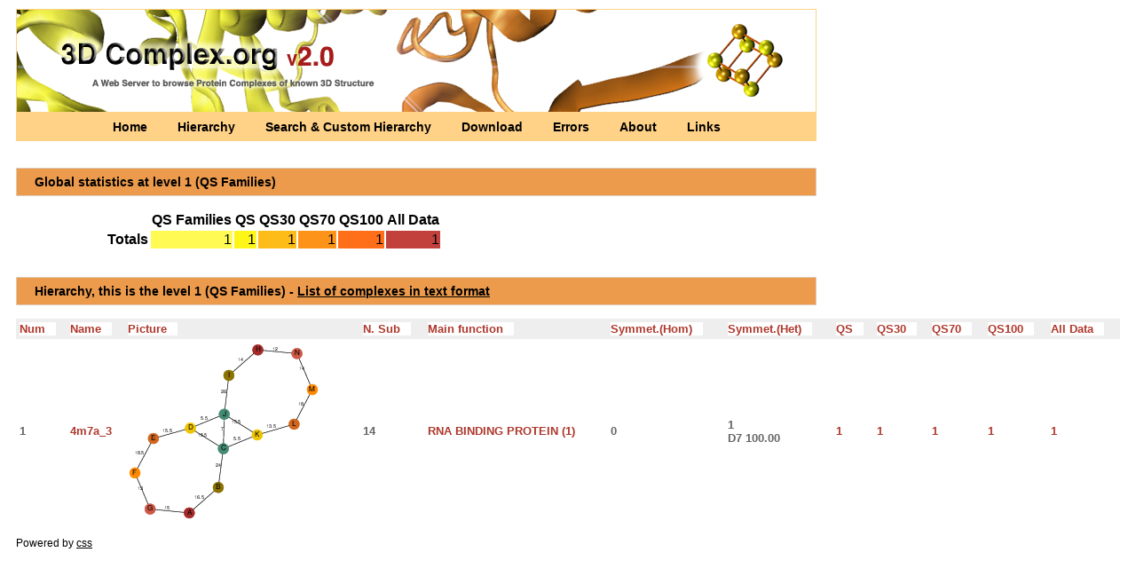

--- FILE ---
content_type: text/html; charset=UTF-8
request_url: https://shmoo.weizmann.ac.il/elevy/3dcomplexV6/dataV6/hierarchy_1/root_475.html
body_size: 21153
content:
<!DOCTYPE HTML PUBLIC "-//W3C//DTD HTML 3.2//EN">
<html>
      <head>
        <link rel="shortcut icon" href="../../images/icon.jpg">
        <script type="text/javascript" src="../../bin/overlib.js"></script> <!-- overLIB (c) Erik Bosrup -->
        <script type="text/javascript" src="../../bin/sorttable.js"></script>  <!-- refer to http://kryogenix.org/code/browser/sorttable/ -->
        <meta name="description" content="A Database for protein complexes of known 3-dimensional structure" />
        <title>3D Complex - A Web Server to Browse protein complexes of known 3D structure</title>
        <style type="text/css" title="currentStyle" media="screen">
                @import "../../bin/complex2.css";
        </style>
      </head>
      <body>
	<div id="container">
	  <div id="pageHeader">
	    <h1><div class="imagegif2"></h1>
		<p class="p2"><a href="../../Home.cgi" title="Get introduced to what 3D Complex"> Home </a>
		  <a href="../../Hierarchy.cgi" title="Browse a pre-computed classification of protein complexes"> Hierarchy </a>
		  <a href="../../Custom_Hierarchy.cgi" title="Search and Browse Your classification of protein complexes"> Search & Custom Hierarchy </a>
		  <a href="../../Download.cgi" title="Download the non-redundant sets of Biological Units"> Download </a>
		  <a href="../../Errors.cgi" title="Download a list of PDB Biological Units likely to be errors"> Errors </a>
		  <a href="../../About.cgi" title="Get to know 3D Complex into more details"> About </a>
		  <a href="../../Links.cgi" title="Relevant links related to protein complexes"> Links </a>
	        </p>
      </div>
      <div id="pageBody">

<h2> Global statistics at level 1 (QS Families)</h2>
<table class="stats">
   <tr>   <th> </th>
   <th>QS Families</th>
   <th>QS</th>
   <th>QS30</th>
   <th>QS70</th>
   <th>QS100</th>
   <th>All Data</th>
   </tr>   <tr>   <th> Totals</th>
   <td class="qsf">1</td>
   <td class="qs">1</td>
   <td class="qs30">1</td>
   <td class="qs70">1</td>
   <td class="qs100">1</td>
   <td class="alldata">1</td>
   </tr>   </table><h2> Hierarchy, this is the level 1 (QS Families) - <a href="root_475.txt">List of complexes in text format</a></h2>
<p class="tab"><table>
<table id="toto" class="sortable" BORDER="0" CELLPADDING="4" CELLSPACING="0" WIDTH="100%">
<tr>
<th class="sort">Num</th> <th class="sort">Name</th> <th class="sort">Picture</th> <th class="sort">N. Sub</th> <th class="sort">Main function</th> <th class="sort">Symmet.(Hom)</th> <th class="sort">Symmet.(Het)</th> 
<th class="sort">QS</th>
<th class="sort">QS30</th>
<th class="sort">QS70</th>
<th class="sort">QS100</th>
<th class="sort">All Data</th>
</tr>
<tr>
<td>1</td>
<td><a href="http://www.rcsb.org/pdb/explore/explore.do?structureId=4m7a" target="_blank">4m7a_3</a></td>
<td><img src="../graphs/full/png/4m7a_3.png" border="0" usemap="#4m7a_3"></td><td>14</td> 
<td><a href="#" onmouseover="return overlib('RNA BINDING PROTEIN (1)<br>', DELAY, '500', STICKY, CAPTION, '1 functions', FGCOLOR, '#ffd287', BGCOLOR, '#ffba06', CAPCOLOR, '#000000', CLOSECOLOR, '#000000', BORDER,'2', RIGHT, SNAPX, 40, CLOSECLICK);" onmouseout="return nd();">RNA BINDING PROTEIN (1)</a>
<td>0</td>
<td>1<br>D7 100.00</td>
<td><a href="root_475_10911.html">1</a></td> 
<td><a href="./root_475_repre_10911_2.html">1</a></td>
<td><a href="./root_475_repre_10911_3.html">1</a></td>
<td><a href="./root_475_repre_10911_4.html">1</a></td>
<td><a href="./root_475_repre_10911_5.html">1</a></td>
</tr>
</table></p>
<map name="4m7a_3"><area shape="circle" href="#" onmouseover="return overlib('<table class=\'over\'><tr class=\'tabtop\'><td colspan=\'2\' align=\'left\'><b>ECOD Domain Architecture</b></tr><tr><td colspan=\'2\' align=\'left\'>N- 4.1 -C <a href=\'http://shmoo.weizmann.ac.il/elevy/piqsiV6/piqsi_get.cgi?chain=4m7a_3E\'><i> Search PDB for identical domain architecture</i></a></tr><tr class=\'tabtop\'><td colspan=\'2\' align=\'left\'><b>Pfam Domain Architecture</b></tr><tr><td colspan=\'2\' align=\'left\'>N-<a href=\'http://pfam.xfam.org/family/PF01423\'>PF01423</a>-C<i> click to display Pfam domain annotation</i></tr><tr class=\'tabtop\'><td colspan=\'2\' align=\'left\'><b>SCOP Domain Architecture</b></tr><tr><td colspan=\'2\' align=\'left\'>N-<a href=\'http://scop.mrc-lmb.cam.ac.uk/scop/search.cgi?sunid=50182\'>50182</a>-C<i> click to display SCOP domain annotation</i></tr></table>', DELAY, '400', STICKY, CAPTION, '<a href=\'http://shmoo.weizmann.ac.il/elevy/piqsiV6/piqsi_get.cgi?code=4m7a_3\'>4m7a_3</a> <i>search homologs to any of the chains</i>', FGCOLOR, '#ffd287', WIDTH, 260, BGCOLOR, '#ffba06', CAPCOLOR, '#000000', CLOSECOLOR, '#000000', BORDER,'2', RIGHT, SNAPX, 40, CLOSECLICK);" onmouseout="return nd();" coords="29,109,6">
<area shape="circle" href="#" onmouseover="return overlib('<table class=\'over\'><tr class=\'tabtop\'><td colspan=\'2\' align=\'left\'><b>ECOD Domain Architecture</b></tr><tr><td colspan=\'2\' align=\'left\'>N- 4.1 -C <a href=\'http://shmoo.weizmann.ac.il/elevy/piqsiV6/piqsi_get.cgi?chain=4m7a_3E\'><i> Search PDB for identical domain architecture</i></a></tr><tr class=\'tabtop\'><td colspan=\'2\' align=\'left\'><b>Pfam Domain Architecture</b></tr><tr><td colspan=\'2\' align=\'left\'>N-<a href=\'http://pfam.xfam.org/family/PF01423\'>PF01423</a>-C<i> click to display Pfam domain annotation</i></tr><tr class=\'tabtop\'><td colspan=\'2\' align=\'left\'><b>SCOP Domain Architecture</b></tr><tr><td colspan=\'2\' align=\'left\'>N-<a href=\'http://scop.mrc-lmb.cam.ac.uk/scop/search.cgi?sunid=50182\'>50182</a>-C<i> click to display SCOP domain annotation</i></tr></table>', DELAY, '400', STICKY, CAPTION, '<a href=\'http://shmoo.weizmann.ac.il/elevy/piqsiV6/piqsi_get.cgi?code=4m7a_3\'>4m7a_3</a> <i>search homologs to any of the chains</i>', FGCOLOR, '#ffd287', WIDTH, 260, BGCOLOR, '#ffba06', CAPCOLOR, '#000000', CLOSECOLOR, '#000000', BORDER,'2', RIGHT, SNAPX, 40, CLOSECLICK);" onmouseout="return nd();" coords="189,92,6">
<area shape="circle" href="#" onmouseover="return overlib('<table class=\'over\'><tr class=\'tabtop\'><td colspan=\'2\' align=\'left\'><b>ECOD Domain Architecture</b></tr><tr><td colspan=\'2\' align=\'left\'>N- 4.1 -C <a href=\'http://shmoo.weizmann.ac.il/elevy/piqsiV6/piqsi_get.cgi?chain=4m7a_3F\'><i> Search PDB for identical domain architecture</i></a></tr><tr class=\'tabtop\'><td colspan=\'2\' align=\'left\'><b>Pfam Domain Architecture</b></tr><tr><td colspan=\'2\' align=\'left\'>N-<a href=\'http://pfam.xfam.org/family/PF01423\'>PF01423</a>-C<i> click to display Pfam domain annotation</i></tr><tr class=\'tabtop\'><td colspan=\'2\' align=\'left\'><b>SCOP Domain Architecture</b></tr><tr><td colspan=\'2\' align=\'left\'>N-<a href=\'http://scop.mrc-lmb.cam.ac.uk/scop/search.cgi?sunid=50182\'>50182</a>-C<i> click to display SCOP domain annotation</i></tr></table>', DELAY, '400', STICKY, CAPTION, '<a href=\'http://shmoo.weizmann.ac.il/elevy/piqsiV6/piqsi_get.cgi?code=4m7a_3\'>4m7a_3</a> <i>search homologs to any of the chains</i>', FGCOLOR, '#ffd287', WIDTH, 260, BGCOLOR, '#ffba06', CAPCOLOR, '#000000', CLOSECOLOR, '#000000', BORDER,'2', RIGHT, SNAPX, 40, CLOSECLICK);" onmouseout="return nd();" coords="210,53,6">
<area shape="circle" href="#" onmouseover="return overlib('<table class=\'over\'><tr class=\'tabtop\'><td colspan=\'2\' align=\'left\'><b>ECOD Domain Architecture</b></tr><tr><td colspan=\'2\' align=\'left\'>N- 4.1 -C <a href=\'http://shmoo.weizmann.ac.il/elevy/piqsiV6/piqsi_get.cgi?chain=4m7a_3K\'><i> Search PDB for identical domain architecture</i></a></tr><tr class=\'tabtop\'><td colspan=\'2\' align=\'left\'><b>Pfam Domain Architecture</b></tr><tr><td colspan=\'2\' align=\'left\'>N-<a href=\'http://pfam.xfam.org/family/PF01423\'>PF01423</a>-C<i> click to display Pfam domain annotation</i></tr><tr class=\'tabtop\'><td colspan=\'2\' align=\'left\'><b>SCOP Domain Architecture</b></tr><tr><td colspan=\'2\' align=\'left\'>N-<a href=\'http://scop.mrc-lmb.cam.ac.uk/scop/search.cgi?sunid=50182\'>50182</a>-C<i> click to display SCOP domain annotation</i></tr></table>', DELAY, '400', STICKY, CAPTION, '<a href=\'http://shmoo.weizmann.ac.il/elevy/piqsiV6/piqsi_get.cgi?code=4m7a_3\'>4m7a_3</a> <i>search homologs to any of the chains</i>', FGCOLOR, '#ffd287', WIDTH, 260, BGCOLOR, '#ffba06', CAPCOLOR, '#000000', CLOSECOLOR, '#000000', BORDER,'2', RIGHT, SNAPX, 40, CLOSECLICK);" onmouseout="return nd();" coords="147,105,6">
<area shape="circle" href="#" onmouseover="return overlib('<table class=\'over\'><tr class=\'tabtop\'><td colspan=\'2\' align=\'left\'><b>ECOD Domain Architecture</b></tr><tr><td colspan=\'2\' align=\'left\'>N- 4.1 -C <a href=\'http://shmoo.weizmann.ac.il/elevy/piqsiV6/piqsi_get.cgi?chain=4m7a_3A\'><i> Search PDB for identical domain architecture</i></a></tr><tr class=\'tabtop\'><td colspan=\'2\' align=\'left\'><b>Pfam Domain Architecture</b></tr><tr><td colspan=\'2\' align=\'left\'>N-<a href=\'http://pfam.xfam.org/family/PF01423\'>PF01423</a>-C<i> click to display Pfam domain annotation</i></tr><tr class=\'tabtop\'><td colspan=\'2\' align=\'left\'><b>SCOP Domain Architecture</b></tr><tr><td colspan=\'2\' align=\'left\'>N-<a href=\'http://scop.mrc-lmb.cam.ac.uk/scop/search.cgi?sunid=\'></a>-C<i> click to display SCOP domain annotation</i></tr></table>', DELAY, '400', STICKY, CAPTION, '<a href=\'http://shmoo.weizmann.ac.il/elevy/piqsiV6/piqsi_get.cgi?code=4m7a_3\'>4m7a_3</a> <i>search homologs to any of the chains</i>', FGCOLOR, '#ffd287', WIDTH, 260, BGCOLOR, '#ffba06', CAPCOLOR, '#000000', CLOSECOLOR, '#000000', BORDER,'2', RIGHT, SNAPX, 40, CLOSECLICK);" onmouseout="return nd();" coords="70,194,6">
<area shape="circle" href="#" onmouseover="return overlib('<table class=\'over\'><tr class=\'tabtop\'><td colspan=\'2\' align=\'left\'><b>ECOD Domain Architecture</b></tr><tr><td colspan=\'2\' align=\'left\'>N- 4.1 -C <a href=\'http://shmoo.weizmann.ac.il/elevy/piqsiV6/piqsi_get.cgi?chain=4m7a_3G\'><i> Search PDB for identical domain architecture</i></a></tr><tr class=\'tabtop\'><td colspan=\'2\' align=\'left\'><b>Pfam Domain Architecture</b></tr><tr><td colspan=\'2\' align=\'left\'>N-<a href=\'http://pfam.xfam.org/family/PF01423\'>PF01423</a>-C<i> click to display Pfam domain annotation</i></tr><tr class=\'tabtop\'><td colspan=\'2\' align=\'left\'><b>SCOP Domain Architecture</b></tr><tr><td colspan=\'2\' align=\'left\'>N-<a href=\'http://scop.mrc-lmb.cam.ac.uk/scop/search.cgi?sunid=50182\'>50182</a>-C<i> click to display SCOP domain annotation</i></tr></table>', DELAY, '400', STICKY, CAPTION, '<a href=\'http://shmoo.weizmann.ac.il/elevy/piqsiV6/piqsi_get.cgi?code=4m7a_3\'>4m7a_3</a> <i>search homologs to any of the chains</i>', FGCOLOR, '#ffd287', WIDTH, 260, BGCOLOR, '#ffba06', CAPCOLOR, '#000000', CLOSECOLOR, '#000000', BORDER,'2', RIGHT, SNAPX, 40, CLOSECLICK);" onmouseout="return nd();" coords="26,189,5">
<area shape="circle" href="#" onmouseover="return overlib('<table class=\'over\'><tr class=\'tabtop\'><td colspan=\'2\' align=\'left\'><b>ECOD Domain Architecture</b></tr><tr><td colspan=\'2\' align=\'left\'>N- 4.1 -C <a href=\'http://shmoo.weizmann.ac.il/elevy/piqsiV6/piqsi_get.cgi?chain=4m7a_3I\'><i> Search PDB for identical domain architecture</i></a></tr><tr class=\'tabtop\'><td colspan=\'2\' align=\'left\'><b>Pfam Domain Architecture</b></tr><tr><td colspan=\'2\' align=\'left\'>N-<a href=\'http://pfam.xfam.org/family/PF01423\'>PF01423</a>-C<i> click to display Pfam domain annotation</i></tr><tr class=\'tabtop\'><td colspan=\'2\' align=\'left\'><b>SCOP Domain Architecture</b></tr><tr><td colspan=\'2\' align=\'left\'>N-<a href=\'http://scop.mrc-lmb.cam.ac.uk/scop/search.cgi?sunid=50182\'>50182</a>-C<i> click to display SCOP domain annotation</i></tr></table>', DELAY, '400', STICKY, CAPTION, '<a href=\'http://shmoo.weizmann.ac.il/elevy/piqsiV6/piqsi_get.cgi?code=4m7a_3\'>4m7a_3</a> <i>search homologs to any of the chains</i>', FGCOLOR, '#ffd287', WIDTH, 260, BGCOLOR, '#ffba06', CAPCOLOR, '#000000', CLOSECOLOR, '#000000', BORDER,'2', RIGHT, SNAPX, 40, CLOSECLICK);" onmouseout="return nd();" coords="103,164,6">
<area shape="circle" href="#" onmouseover="return overlib('<table class=\'over\'><tr class=\'tabtop\'><td colspan=\'2\' align=\'left\'><b>ECOD Domain Architecture</b></tr><tr><td colspan=\'2\' align=\'left\'>N- 4.1 -C <a href=\'http://shmoo.weizmann.ac.il/elevy/piqsiV6/piqsi_get.cgi?chain=4m7a_3A\'><i> Search PDB for identical domain architecture</i></a></tr><tr class=\'tabtop\'><td colspan=\'2\' align=\'left\'><b>Pfam Domain Architecture</b></tr><tr><td colspan=\'2\' align=\'left\'>N-<a href=\'http://pfam.xfam.org/family/PF01423\'>PF01423</a>-C<i> click to display Pfam domain annotation</i></tr><tr class=\'tabtop\'><td colspan=\'2\' align=\'left\'><b>SCOP Domain Architecture</b></tr><tr><td colspan=\'2\' align=\'left\'>N-<a href=\'http://scop.mrc-lmb.cam.ac.uk/scop/search.cgi?sunid=\'></a>-C<i> click to display SCOP domain annotation</i></tr></table>', DELAY, '400', STICKY, CAPTION, '<a href=\'http://shmoo.weizmann.ac.il/elevy/piqsiV6/piqsi_get.cgi?code=4m7a_3\'>4m7a_3</a> <i>search homologs to any of the chains</i>', FGCOLOR, '#ffd287', WIDTH, 260, BGCOLOR, '#ffba06', CAPCOLOR, '#000000', CLOSECOLOR, '#000000', BORDER,'2', RIGHT, SNAPX, 40, CLOSECLICK);" onmouseout="return nd();" coords="148,8,6">
<area shape="circle" href="#" onmouseover="return overlib('<table class=\'over\'><tr class=\'tabtop\'><td colspan=\'2\' align=\'left\'><b>ECOD Domain Architecture</b></tr><tr><td colspan=\'2\' align=\'left\'>N- 4.1 -C <a href=\'http://shmoo.weizmann.ac.il/elevy/piqsiV6/piqsi_get.cgi?chain=4m7a_3G\'><i> Search PDB for identical domain architecture</i></a></tr><tr class=\'tabtop\'><td colspan=\'2\' align=\'left\'><b>Pfam Domain Architecture</b></tr><tr><td colspan=\'2\' align=\'left\'>N-<a href=\'http://pfam.xfam.org/family/PF01423\'>PF01423</a>-C<i> click to display Pfam domain annotation</i></tr><tr class=\'tabtop\'><td colspan=\'2\' align=\'left\'><b>SCOP Domain Architecture</b></tr><tr><td colspan=\'2\' align=\'left\'>N-<a href=\'http://scop.mrc-lmb.cam.ac.uk/scop/search.cgi?sunid=50182\'>50182</a>-C<i> click to display SCOP domain annotation</i></tr></table>', DELAY, '400', STICKY, CAPTION, '<a href=\'http://shmoo.weizmann.ac.il/elevy/piqsiV6/piqsi_get.cgi?code=4m7a_3\'>4m7a_3</a> <i>search homologs to any of the chains</i>', FGCOLOR, '#ffd287', WIDTH, 260, BGCOLOR, '#ffba06', CAPCOLOR, '#000000', CLOSECOLOR, '#000000', BORDER,'2', RIGHT, SNAPX, 40, CLOSECLICK);" onmouseout="return nd();" coords="192,12,6">
<area shape="circle" href="#" onmouseover="return overlib('<table class=\'over\'><tr class=\'tabtop\'><td colspan=\'2\' align=\'left\'><b>ECOD Domain Architecture</b></tr><tr><td colspan=\'2\' align=\'left\'>N- 4.1 -C <a href=\'http://shmoo.weizmann.ac.il/elevy/piqsiV6/piqsi_get.cgi?chain=4m7a_3I\'><i> Search PDB for identical domain architecture</i></a></tr><tr class=\'tabtop\'><td colspan=\'2\' align=\'left\'><b>Pfam Domain Architecture</b></tr><tr><td colspan=\'2\' align=\'left\'>N-<a href=\'http://pfam.xfam.org/family/PF01423\'>PF01423</a>-C<i> click to display Pfam domain annotation</i></tr><tr class=\'tabtop\'><td colspan=\'2\' align=\'left\'><b>SCOP Domain Architecture</b></tr><tr><td colspan=\'2\' align=\'left\'>N-<a href=\'http://scop.mrc-lmb.cam.ac.uk/scop/search.cgi?sunid=50182\'>50182</a>-C<i> click to display SCOP domain annotation</i></tr></table>', DELAY, '400', STICKY, CAPTION, '<a href=\'http://shmoo.weizmann.ac.il/elevy/piqsiV6/piqsi_get.cgi?code=4m7a_3\'>4m7a_3</a> <i>search homologs to any of the chains</i>', FGCOLOR, '#ffd287', WIDTH, 260, BGCOLOR, '#ffba06', CAPCOLOR, '#000000', CLOSECOLOR, '#000000', BORDER,'2', RIGHT, SNAPX, 40, CLOSECLICK);" onmouseout="return nd();" coords="115,37,6">
<area shape="circle" href="#" onmouseover="return overlib('<table class=\'over\'><tr class=\'tabtop\'><td colspan=\'2\' align=\'left\'><b>ECOD Domain Architecture</b></tr><tr><td colspan=\'2\' align=\'left\'>N- 4.1 -C <a href=\'http://shmoo.weizmann.ac.il/elevy/piqsiV6/piqsi_get.cgi?chain=4m7a_3F\'><i> Search PDB for identical domain architecture</i></a></tr><tr class=\'tabtop\'><td colspan=\'2\' align=\'left\'><b>Pfam Domain Architecture</b></tr><tr><td colspan=\'2\' align=\'left\'>N-<a href=\'http://pfam.xfam.org/family/PF01423\'>PF01423</a>-C<i> click to display Pfam domain annotation</i></tr><tr class=\'tabtop\'><td colspan=\'2\' align=\'left\'><b>SCOP Domain Architecture</b></tr><tr><td colspan=\'2\' align=\'left\'>N-<a href=\'http://scop.mrc-lmb.cam.ac.uk/scop/search.cgi?sunid=50182\'>50182</a>-C<i> click to display SCOP domain annotation</i></tr></table>', DELAY, '400', STICKY, CAPTION, '<a href=\'http://shmoo.weizmann.ac.il/elevy/piqsiV6/piqsi_get.cgi?code=4m7a_3\'>4m7a_3</a> <i>search homologs to any of the chains</i>', FGCOLOR, '#ffd287', WIDTH, 260, BGCOLOR, '#ffba06', CAPCOLOR, '#000000', CLOSECOLOR, '#000000', BORDER,'2', RIGHT, SNAPX, 40, CLOSECLICK);" onmouseout="return nd();" coords="8,148,6">
<area shape="circle" href="#" onmouseover="return overlib('<table class=\'over\'><tr class=\'tabtop\'><td colspan=\'2\' align=\'left\'><b>ECOD Domain Architecture</b></tr><tr><td colspan=\'2\' align=\'left\'>N- 4.1 -C <a href=\'http://shmoo.weizmann.ac.il/elevy/piqsiV6/piqsi_get.cgi?chain=4m7a_3K\'><i> Search PDB for identical domain architecture</i></a></tr><tr class=\'tabtop\'><td colspan=\'2\' align=\'left\'><b>Pfam Domain Architecture</b></tr><tr><td colspan=\'2\' align=\'left\'>N-<a href=\'http://pfam.xfam.org/family/PF01423\'>PF01423</a>-C<i> click to display Pfam domain annotation</i></tr><tr class=\'tabtop\'><td colspan=\'2\' align=\'left\'><b>SCOP Domain Architecture</b></tr><tr><td colspan=\'2\' align=\'left\'>N-<a href=\'http://scop.mrc-lmb.cam.ac.uk/scop/search.cgi?sunid=50182\'>50182</a>-C<i> click to display SCOP domain annotation</i></tr></table>', DELAY, '400', STICKY, CAPTION, '<a href=\'http://shmoo.weizmann.ac.il/elevy/piqsiV6/piqsi_get.cgi?code=4m7a_3\'>4m7a_3</a> <i>search homologs to any of the chains</i>', FGCOLOR, '#ffd287', WIDTH, 260, BGCOLOR, '#ffba06', CAPCOLOR, '#000000', CLOSECOLOR, '#000000', BORDER,'2', RIGHT, SNAPX, 40, CLOSECLICK);" onmouseout="return nd();" coords="71,97,6">
<area shape="circle" href="#" onmouseover="return overlib('<table class=\'over\'><tr class=\'tabtop\'><td colspan=\'2\' align=\'left\'><b>ECOD Domain Architecture</b></tr><tr><td colspan=\'2\' align=\'left\'>N- 4.1 -C <a href=\'http://shmoo.weizmann.ac.il/elevy/piqsiV6/piqsi_get.cgi?chain=4m7a_3J\'><i> Search PDB for identical domain architecture</i></a></tr><tr class=\'tabtop\'><td colspan=\'2\' align=\'left\'><b>Pfam Domain Architecture</b></tr><tr><td colspan=\'2\' align=\'left\'>N-<a href=\'http://pfam.xfam.org/family/PF01423\'>PF01423</a>-C<i> click to display Pfam domain annotation</i></tr><tr class=\'tabtop\'><td colspan=\'2\' align=\'left\'><b>SCOP Domain Architecture</b></tr><tr><td colspan=\'2\' align=\'left\'>N-<a href=\'http://scop.mrc-lmb.cam.ac.uk/scop/search.cgi?sunid=50182\'>50182</a>-C<i> click to display SCOP domain annotation</i></tr></table>', DELAY, '400', STICKY, CAPTION, '<a href=\'http://shmoo.weizmann.ac.il/elevy/piqsiV6/piqsi_get.cgi?code=4m7a_3\'>4m7a_3</a> <i>search homologs to any of the chains</i>', FGCOLOR, '#ffd287', WIDTH, 260, BGCOLOR, '#ffba06', CAPCOLOR, '#000000', CLOSECOLOR, '#000000', BORDER,'2', RIGHT, SNAPX, 40, CLOSECLICK);" onmouseout="return nd();" coords="110,81,6">
<area shape="circle" href="#" onmouseover="return overlib('<table class=\'over\'><tr class=\'tabtop\'><td colspan=\'2\' align=\'left\'><b>ECOD Domain Architecture</b></tr><tr><td colspan=\'2\' align=\'left\'>N- 4.1 -C <a href=\'http://shmoo.weizmann.ac.il/elevy/piqsiV6/piqsi_get.cgi?chain=4m7a_3J\'><i> Search PDB for identical domain architecture</i></a></tr><tr class=\'tabtop\'><td colspan=\'2\' align=\'left\'><b>Pfam Domain Architecture</b></tr><tr><td colspan=\'2\' align=\'left\'>N-<a href=\'http://pfam.xfam.org/family/PF01423\'>PF01423</a>-C<i> click to display Pfam domain annotation</i></tr><tr class=\'tabtop\'><td colspan=\'2\' align=\'left\'><b>SCOP Domain Architecture</b></tr><tr><td colspan=\'2\' align=\'left\'>N-<a href=\'http://scop.mrc-lmb.cam.ac.uk/scop/search.cgi?sunid=50182\'>50182</a>-C<i> click to display SCOP domain annotation</i></tr></table>', DELAY, '400', STICKY, CAPTION, '<a href=\'http://shmoo.weizmann.ac.il/elevy/piqsiV6/piqsi_get.cgi?code=4m7a_3\'>4m7a_3</a> <i>search homologs to any of the chains</i>', FGCOLOR, '#ffd287', WIDTH, 260, BGCOLOR, '#ffba06', CAPCOLOR, '#000000', CLOSECOLOR, '#000000', BORDER,'2', RIGHT, SNAPX, 40, CLOSECLICK);" onmouseout="return nd();" coords="109,120,5">
</map>  </div>
    <div id="footer">
      Powered by
	<a href="http://www.google.com/search?hl=en&q=css&btnG=Google+Search&meta=" title="Search Google for CSS">css</a> &nbsp;
  </div>
  </div>
        <script src="http://www.google-analytics.com/urchin.js" type="text/javascript"></script>
        <script type="text/javascript">
        _uacct = "UA-683316-1";
        urchinTracker();
        </script>
</body>
</html>
